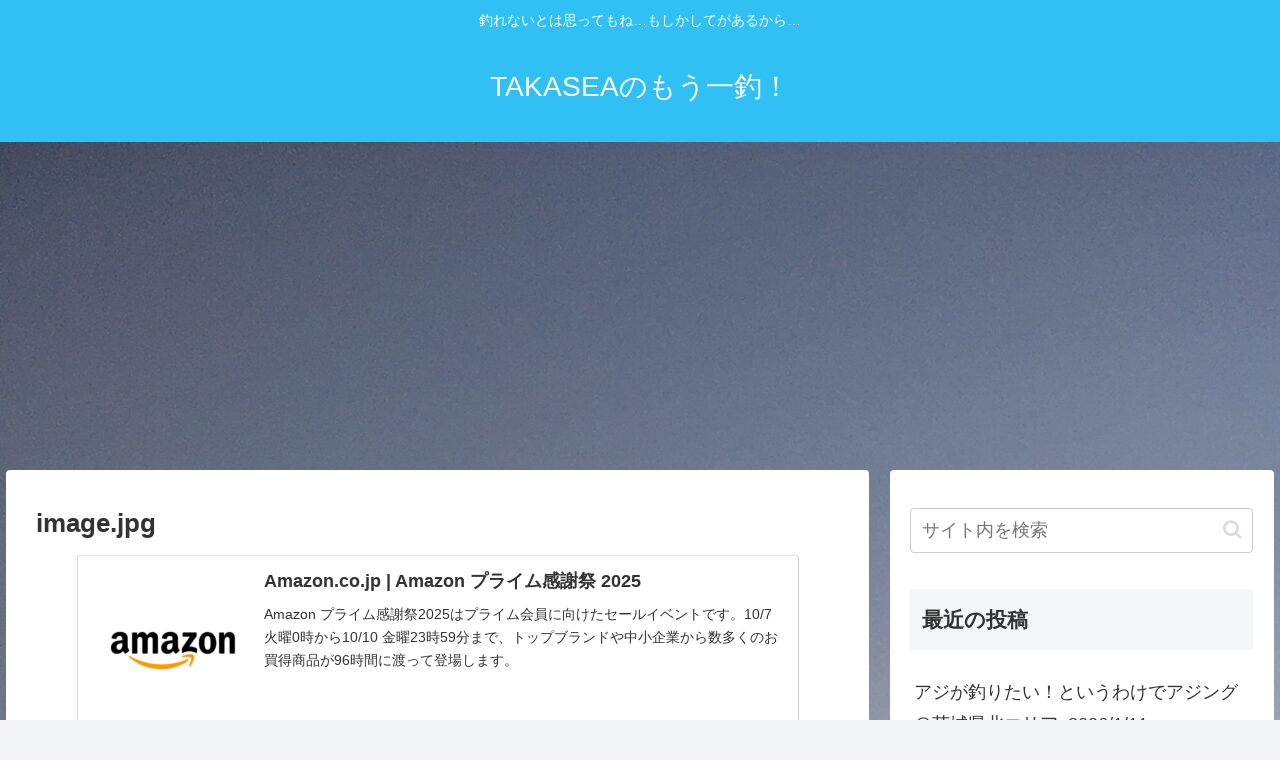

--- FILE ---
content_type: text/html; charset=utf-8
request_url: https://www.google.com/recaptcha/api2/anchor?ar=1&k=6Lc7HSEaAAAAAF-Sxs7Od2sJUsKArkHIem_YUyR_&co=aHR0cHM6Ly90c3VyaXp1a2ktdGFrYXNlYS5jb206NDQz&hl=en&v=PoyoqOPhxBO7pBk68S4YbpHZ&size=invisible&badge=bottomright&anchor-ms=20000&execute-ms=30000&cb=5b916znl5r2z
body_size: 48577
content:
<!DOCTYPE HTML><html dir="ltr" lang="en"><head><meta http-equiv="Content-Type" content="text/html; charset=UTF-8">
<meta http-equiv="X-UA-Compatible" content="IE=edge">
<title>reCAPTCHA</title>
<style type="text/css">
/* cyrillic-ext */
@font-face {
  font-family: 'Roboto';
  font-style: normal;
  font-weight: 400;
  font-stretch: 100%;
  src: url(//fonts.gstatic.com/s/roboto/v48/KFO7CnqEu92Fr1ME7kSn66aGLdTylUAMa3GUBHMdazTgWw.woff2) format('woff2');
  unicode-range: U+0460-052F, U+1C80-1C8A, U+20B4, U+2DE0-2DFF, U+A640-A69F, U+FE2E-FE2F;
}
/* cyrillic */
@font-face {
  font-family: 'Roboto';
  font-style: normal;
  font-weight: 400;
  font-stretch: 100%;
  src: url(//fonts.gstatic.com/s/roboto/v48/KFO7CnqEu92Fr1ME7kSn66aGLdTylUAMa3iUBHMdazTgWw.woff2) format('woff2');
  unicode-range: U+0301, U+0400-045F, U+0490-0491, U+04B0-04B1, U+2116;
}
/* greek-ext */
@font-face {
  font-family: 'Roboto';
  font-style: normal;
  font-weight: 400;
  font-stretch: 100%;
  src: url(//fonts.gstatic.com/s/roboto/v48/KFO7CnqEu92Fr1ME7kSn66aGLdTylUAMa3CUBHMdazTgWw.woff2) format('woff2');
  unicode-range: U+1F00-1FFF;
}
/* greek */
@font-face {
  font-family: 'Roboto';
  font-style: normal;
  font-weight: 400;
  font-stretch: 100%;
  src: url(//fonts.gstatic.com/s/roboto/v48/KFO7CnqEu92Fr1ME7kSn66aGLdTylUAMa3-UBHMdazTgWw.woff2) format('woff2');
  unicode-range: U+0370-0377, U+037A-037F, U+0384-038A, U+038C, U+038E-03A1, U+03A3-03FF;
}
/* math */
@font-face {
  font-family: 'Roboto';
  font-style: normal;
  font-weight: 400;
  font-stretch: 100%;
  src: url(//fonts.gstatic.com/s/roboto/v48/KFO7CnqEu92Fr1ME7kSn66aGLdTylUAMawCUBHMdazTgWw.woff2) format('woff2');
  unicode-range: U+0302-0303, U+0305, U+0307-0308, U+0310, U+0312, U+0315, U+031A, U+0326-0327, U+032C, U+032F-0330, U+0332-0333, U+0338, U+033A, U+0346, U+034D, U+0391-03A1, U+03A3-03A9, U+03B1-03C9, U+03D1, U+03D5-03D6, U+03F0-03F1, U+03F4-03F5, U+2016-2017, U+2034-2038, U+203C, U+2040, U+2043, U+2047, U+2050, U+2057, U+205F, U+2070-2071, U+2074-208E, U+2090-209C, U+20D0-20DC, U+20E1, U+20E5-20EF, U+2100-2112, U+2114-2115, U+2117-2121, U+2123-214F, U+2190, U+2192, U+2194-21AE, U+21B0-21E5, U+21F1-21F2, U+21F4-2211, U+2213-2214, U+2216-22FF, U+2308-230B, U+2310, U+2319, U+231C-2321, U+2336-237A, U+237C, U+2395, U+239B-23B7, U+23D0, U+23DC-23E1, U+2474-2475, U+25AF, U+25B3, U+25B7, U+25BD, U+25C1, U+25CA, U+25CC, U+25FB, U+266D-266F, U+27C0-27FF, U+2900-2AFF, U+2B0E-2B11, U+2B30-2B4C, U+2BFE, U+3030, U+FF5B, U+FF5D, U+1D400-1D7FF, U+1EE00-1EEFF;
}
/* symbols */
@font-face {
  font-family: 'Roboto';
  font-style: normal;
  font-weight: 400;
  font-stretch: 100%;
  src: url(//fonts.gstatic.com/s/roboto/v48/KFO7CnqEu92Fr1ME7kSn66aGLdTylUAMaxKUBHMdazTgWw.woff2) format('woff2');
  unicode-range: U+0001-000C, U+000E-001F, U+007F-009F, U+20DD-20E0, U+20E2-20E4, U+2150-218F, U+2190, U+2192, U+2194-2199, U+21AF, U+21E6-21F0, U+21F3, U+2218-2219, U+2299, U+22C4-22C6, U+2300-243F, U+2440-244A, U+2460-24FF, U+25A0-27BF, U+2800-28FF, U+2921-2922, U+2981, U+29BF, U+29EB, U+2B00-2BFF, U+4DC0-4DFF, U+FFF9-FFFB, U+10140-1018E, U+10190-1019C, U+101A0, U+101D0-101FD, U+102E0-102FB, U+10E60-10E7E, U+1D2C0-1D2D3, U+1D2E0-1D37F, U+1F000-1F0FF, U+1F100-1F1AD, U+1F1E6-1F1FF, U+1F30D-1F30F, U+1F315, U+1F31C, U+1F31E, U+1F320-1F32C, U+1F336, U+1F378, U+1F37D, U+1F382, U+1F393-1F39F, U+1F3A7-1F3A8, U+1F3AC-1F3AF, U+1F3C2, U+1F3C4-1F3C6, U+1F3CA-1F3CE, U+1F3D4-1F3E0, U+1F3ED, U+1F3F1-1F3F3, U+1F3F5-1F3F7, U+1F408, U+1F415, U+1F41F, U+1F426, U+1F43F, U+1F441-1F442, U+1F444, U+1F446-1F449, U+1F44C-1F44E, U+1F453, U+1F46A, U+1F47D, U+1F4A3, U+1F4B0, U+1F4B3, U+1F4B9, U+1F4BB, U+1F4BF, U+1F4C8-1F4CB, U+1F4D6, U+1F4DA, U+1F4DF, U+1F4E3-1F4E6, U+1F4EA-1F4ED, U+1F4F7, U+1F4F9-1F4FB, U+1F4FD-1F4FE, U+1F503, U+1F507-1F50B, U+1F50D, U+1F512-1F513, U+1F53E-1F54A, U+1F54F-1F5FA, U+1F610, U+1F650-1F67F, U+1F687, U+1F68D, U+1F691, U+1F694, U+1F698, U+1F6AD, U+1F6B2, U+1F6B9-1F6BA, U+1F6BC, U+1F6C6-1F6CF, U+1F6D3-1F6D7, U+1F6E0-1F6EA, U+1F6F0-1F6F3, U+1F6F7-1F6FC, U+1F700-1F7FF, U+1F800-1F80B, U+1F810-1F847, U+1F850-1F859, U+1F860-1F887, U+1F890-1F8AD, U+1F8B0-1F8BB, U+1F8C0-1F8C1, U+1F900-1F90B, U+1F93B, U+1F946, U+1F984, U+1F996, U+1F9E9, U+1FA00-1FA6F, U+1FA70-1FA7C, U+1FA80-1FA89, U+1FA8F-1FAC6, U+1FACE-1FADC, U+1FADF-1FAE9, U+1FAF0-1FAF8, U+1FB00-1FBFF;
}
/* vietnamese */
@font-face {
  font-family: 'Roboto';
  font-style: normal;
  font-weight: 400;
  font-stretch: 100%;
  src: url(//fonts.gstatic.com/s/roboto/v48/KFO7CnqEu92Fr1ME7kSn66aGLdTylUAMa3OUBHMdazTgWw.woff2) format('woff2');
  unicode-range: U+0102-0103, U+0110-0111, U+0128-0129, U+0168-0169, U+01A0-01A1, U+01AF-01B0, U+0300-0301, U+0303-0304, U+0308-0309, U+0323, U+0329, U+1EA0-1EF9, U+20AB;
}
/* latin-ext */
@font-face {
  font-family: 'Roboto';
  font-style: normal;
  font-weight: 400;
  font-stretch: 100%;
  src: url(//fonts.gstatic.com/s/roboto/v48/KFO7CnqEu92Fr1ME7kSn66aGLdTylUAMa3KUBHMdazTgWw.woff2) format('woff2');
  unicode-range: U+0100-02BA, U+02BD-02C5, U+02C7-02CC, U+02CE-02D7, U+02DD-02FF, U+0304, U+0308, U+0329, U+1D00-1DBF, U+1E00-1E9F, U+1EF2-1EFF, U+2020, U+20A0-20AB, U+20AD-20C0, U+2113, U+2C60-2C7F, U+A720-A7FF;
}
/* latin */
@font-face {
  font-family: 'Roboto';
  font-style: normal;
  font-weight: 400;
  font-stretch: 100%;
  src: url(//fonts.gstatic.com/s/roboto/v48/KFO7CnqEu92Fr1ME7kSn66aGLdTylUAMa3yUBHMdazQ.woff2) format('woff2');
  unicode-range: U+0000-00FF, U+0131, U+0152-0153, U+02BB-02BC, U+02C6, U+02DA, U+02DC, U+0304, U+0308, U+0329, U+2000-206F, U+20AC, U+2122, U+2191, U+2193, U+2212, U+2215, U+FEFF, U+FFFD;
}
/* cyrillic-ext */
@font-face {
  font-family: 'Roboto';
  font-style: normal;
  font-weight: 500;
  font-stretch: 100%;
  src: url(//fonts.gstatic.com/s/roboto/v48/KFO7CnqEu92Fr1ME7kSn66aGLdTylUAMa3GUBHMdazTgWw.woff2) format('woff2');
  unicode-range: U+0460-052F, U+1C80-1C8A, U+20B4, U+2DE0-2DFF, U+A640-A69F, U+FE2E-FE2F;
}
/* cyrillic */
@font-face {
  font-family: 'Roboto';
  font-style: normal;
  font-weight: 500;
  font-stretch: 100%;
  src: url(//fonts.gstatic.com/s/roboto/v48/KFO7CnqEu92Fr1ME7kSn66aGLdTylUAMa3iUBHMdazTgWw.woff2) format('woff2');
  unicode-range: U+0301, U+0400-045F, U+0490-0491, U+04B0-04B1, U+2116;
}
/* greek-ext */
@font-face {
  font-family: 'Roboto';
  font-style: normal;
  font-weight: 500;
  font-stretch: 100%;
  src: url(//fonts.gstatic.com/s/roboto/v48/KFO7CnqEu92Fr1ME7kSn66aGLdTylUAMa3CUBHMdazTgWw.woff2) format('woff2');
  unicode-range: U+1F00-1FFF;
}
/* greek */
@font-face {
  font-family: 'Roboto';
  font-style: normal;
  font-weight: 500;
  font-stretch: 100%;
  src: url(//fonts.gstatic.com/s/roboto/v48/KFO7CnqEu92Fr1ME7kSn66aGLdTylUAMa3-UBHMdazTgWw.woff2) format('woff2');
  unicode-range: U+0370-0377, U+037A-037F, U+0384-038A, U+038C, U+038E-03A1, U+03A3-03FF;
}
/* math */
@font-face {
  font-family: 'Roboto';
  font-style: normal;
  font-weight: 500;
  font-stretch: 100%;
  src: url(//fonts.gstatic.com/s/roboto/v48/KFO7CnqEu92Fr1ME7kSn66aGLdTylUAMawCUBHMdazTgWw.woff2) format('woff2');
  unicode-range: U+0302-0303, U+0305, U+0307-0308, U+0310, U+0312, U+0315, U+031A, U+0326-0327, U+032C, U+032F-0330, U+0332-0333, U+0338, U+033A, U+0346, U+034D, U+0391-03A1, U+03A3-03A9, U+03B1-03C9, U+03D1, U+03D5-03D6, U+03F0-03F1, U+03F4-03F5, U+2016-2017, U+2034-2038, U+203C, U+2040, U+2043, U+2047, U+2050, U+2057, U+205F, U+2070-2071, U+2074-208E, U+2090-209C, U+20D0-20DC, U+20E1, U+20E5-20EF, U+2100-2112, U+2114-2115, U+2117-2121, U+2123-214F, U+2190, U+2192, U+2194-21AE, U+21B0-21E5, U+21F1-21F2, U+21F4-2211, U+2213-2214, U+2216-22FF, U+2308-230B, U+2310, U+2319, U+231C-2321, U+2336-237A, U+237C, U+2395, U+239B-23B7, U+23D0, U+23DC-23E1, U+2474-2475, U+25AF, U+25B3, U+25B7, U+25BD, U+25C1, U+25CA, U+25CC, U+25FB, U+266D-266F, U+27C0-27FF, U+2900-2AFF, U+2B0E-2B11, U+2B30-2B4C, U+2BFE, U+3030, U+FF5B, U+FF5D, U+1D400-1D7FF, U+1EE00-1EEFF;
}
/* symbols */
@font-face {
  font-family: 'Roboto';
  font-style: normal;
  font-weight: 500;
  font-stretch: 100%;
  src: url(//fonts.gstatic.com/s/roboto/v48/KFO7CnqEu92Fr1ME7kSn66aGLdTylUAMaxKUBHMdazTgWw.woff2) format('woff2');
  unicode-range: U+0001-000C, U+000E-001F, U+007F-009F, U+20DD-20E0, U+20E2-20E4, U+2150-218F, U+2190, U+2192, U+2194-2199, U+21AF, U+21E6-21F0, U+21F3, U+2218-2219, U+2299, U+22C4-22C6, U+2300-243F, U+2440-244A, U+2460-24FF, U+25A0-27BF, U+2800-28FF, U+2921-2922, U+2981, U+29BF, U+29EB, U+2B00-2BFF, U+4DC0-4DFF, U+FFF9-FFFB, U+10140-1018E, U+10190-1019C, U+101A0, U+101D0-101FD, U+102E0-102FB, U+10E60-10E7E, U+1D2C0-1D2D3, U+1D2E0-1D37F, U+1F000-1F0FF, U+1F100-1F1AD, U+1F1E6-1F1FF, U+1F30D-1F30F, U+1F315, U+1F31C, U+1F31E, U+1F320-1F32C, U+1F336, U+1F378, U+1F37D, U+1F382, U+1F393-1F39F, U+1F3A7-1F3A8, U+1F3AC-1F3AF, U+1F3C2, U+1F3C4-1F3C6, U+1F3CA-1F3CE, U+1F3D4-1F3E0, U+1F3ED, U+1F3F1-1F3F3, U+1F3F5-1F3F7, U+1F408, U+1F415, U+1F41F, U+1F426, U+1F43F, U+1F441-1F442, U+1F444, U+1F446-1F449, U+1F44C-1F44E, U+1F453, U+1F46A, U+1F47D, U+1F4A3, U+1F4B0, U+1F4B3, U+1F4B9, U+1F4BB, U+1F4BF, U+1F4C8-1F4CB, U+1F4D6, U+1F4DA, U+1F4DF, U+1F4E3-1F4E6, U+1F4EA-1F4ED, U+1F4F7, U+1F4F9-1F4FB, U+1F4FD-1F4FE, U+1F503, U+1F507-1F50B, U+1F50D, U+1F512-1F513, U+1F53E-1F54A, U+1F54F-1F5FA, U+1F610, U+1F650-1F67F, U+1F687, U+1F68D, U+1F691, U+1F694, U+1F698, U+1F6AD, U+1F6B2, U+1F6B9-1F6BA, U+1F6BC, U+1F6C6-1F6CF, U+1F6D3-1F6D7, U+1F6E0-1F6EA, U+1F6F0-1F6F3, U+1F6F7-1F6FC, U+1F700-1F7FF, U+1F800-1F80B, U+1F810-1F847, U+1F850-1F859, U+1F860-1F887, U+1F890-1F8AD, U+1F8B0-1F8BB, U+1F8C0-1F8C1, U+1F900-1F90B, U+1F93B, U+1F946, U+1F984, U+1F996, U+1F9E9, U+1FA00-1FA6F, U+1FA70-1FA7C, U+1FA80-1FA89, U+1FA8F-1FAC6, U+1FACE-1FADC, U+1FADF-1FAE9, U+1FAF0-1FAF8, U+1FB00-1FBFF;
}
/* vietnamese */
@font-face {
  font-family: 'Roboto';
  font-style: normal;
  font-weight: 500;
  font-stretch: 100%;
  src: url(//fonts.gstatic.com/s/roboto/v48/KFO7CnqEu92Fr1ME7kSn66aGLdTylUAMa3OUBHMdazTgWw.woff2) format('woff2');
  unicode-range: U+0102-0103, U+0110-0111, U+0128-0129, U+0168-0169, U+01A0-01A1, U+01AF-01B0, U+0300-0301, U+0303-0304, U+0308-0309, U+0323, U+0329, U+1EA0-1EF9, U+20AB;
}
/* latin-ext */
@font-face {
  font-family: 'Roboto';
  font-style: normal;
  font-weight: 500;
  font-stretch: 100%;
  src: url(//fonts.gstatic.com/s/roboto/v48/KFO7CnqEu92Fr1ME7kSn66aGLdTylUAMa3KUBHMdazTgWw.woff2) format('woff2');
  unicode-range: U+0100-02BA, U+02BD-02C5, U+02C7-02CC, U+02CE-02D7, U+02DD-02FF, U+0304, U+0308, U+0329, U+1D00-1DBF, U+1E00-1E9F, U+1EF2-1EFF, U+2020, U+20A0-20AB, U+20AD-20C0, U+2113, U+2C60-2C7F, U+A720-A7FF;
}
/* latin */
@font-face {
  font-family: 'Roboto';
  font-style: normal;
  font-weight: 500;
  font-stretch: 100%;
  src: url(//fonts.gstatic.com/s/roboto/v48/KFO7CnqEu92Fr1ME7kSn66aGLdTylUAMa3yUBHMdazQ.woff2) format('woff2');
  unicode-range: U+0000-00FF, U+0131, U+0152-0153, U+02BB-02BC, U+02C6, U+02DA, U+02DC, U+0304, U+0308, U+0329, U+2000-206F, U+20AC, U+2122, U+2191, U+2193, U+2212, U+2215, U+FEFF, U+FFFD;
}
/* cyrillic-ext */
@font-face {
  font-family: 'Roboto';
  font-style: normal;
  font-weight: 900;
  font-stretch: 100%;
  src: url(//fonts.gstatic.com/s/roboto/v48/KFO7CnqEu92Fr1ME7kSn66aGLdTylUAMa3GUBHMdazTgWw.woff2) format('woff2');
  unicode-range: U+0460-052F, U+1C80-1C8A, U+20B4, U+2DE0-2DFF, U+A640-A69F, U+FE2E-FE2F;
}
/* cyrillic */
@font-face {
  font-family: 'Roboto';
  font-style: normal;
  font-weight: 900;
  font-stretch: 100%;
  src: url(//fonts.gstatic.com/s/roboto/v48/KFO7CnqEu92Fr1ME7kSn66aGLdTylUAMa3iUBHMdazTgWw.woff2) format('woff2');
  unicode-range: U+0301, U+0400-045F, U+0490-0491, U+04B0-04B1, U+2116;
}
/* greek-ext */
@font-face {
  font-family: 'Roboto';
  font-style: normal;
  font-weight: 900;
  font-stretch: 100%;
  src: url(//fonts.gstatic.com/s/roboto/v48/KFO7CnqEu92Fr1ME7kSn66aGLdTylUAMa3CUBHMdazTgWw.woff2) format('woff2');
  unicode-range: U+1F00-1FFF;
}
/* greek */
@font-face {
  font-family: 'Roboto';
  font-style: normal;
  font-weight: 900;
  font-stretch: 100%;
  src: url(//fonts.gstatic.com/s/roboto/v48/KFO7CnqEu92Fr1ME7kSn66aGLdTylUAMa3-UBHMdazTgWw.woff2) format('woff2');
  unicode-range: U+0370-0377, U+037A-037F, U+0384-038A, U+038C, U+038E-03A1, U+03A3-03FF;
}
/* math */
@font-face {
  font-family: 'Roboto';
  font-style: normal;
  font-weight: 900;
  font-stretch: 100%;
  src: url(//fonts.gstatic.com/s/roboto/v48/KFO7CnqEu92Fr1ME7kSn66aGLdTylUAMawCUBHMdazTgWw.woff2) format('woff2');
  unicode-range: U+0302-0303, U+0305, U+0307-0308, U+0310, U+0312, U+0315, U+031A, U+0326-0327, U+032C, U+032F-0330, U+0332-0333, U+0338, U+033A, U+0346, U+034D, U+0391-03A1, U+03A3-03A9, U+03B1-03C9, U+03D1, U+03D5-03D6, U+03F0-03F1, U+03F4-03F5, U+2016-2017, U+2034-2038, U+203C, U+2040, U+2043, U+2047, U+2050, U+2057, U+205F, U+2070-2071, U+2074-208E, U+2090-209C, U+20D0-20DC, U+20E1, U+20E5-20EF, U+2100-2112, U+2114-2115, U+2117-2121, U+2123-214F, U+2190, U+2192, U+2194-21AE, U+21B0-21E5, U+21F1-21F2, U+21F4-2211, U+2213-2214, U+2216-22FF, U+2308-230B, U+2310, U+2319, U+231C-2321, U+2336-237A, U+237C, U+2395, U+239B-23B7, U+23D0, U+23DC-23E1, U+2474-2475, U+25AF, U+25B3, U+25B7, U+25BD, U+25C1, U+25CA, U+25CC, U+25FB, U+266D-266F, U+27C0-27FF, U+2900-2AFF, U+2B0E-2B11, U+2B30-2B4C, U+2BFE, U+3030, U+FF5B, U+FF5D, U+1D400-1D7FF, U+1EE00-1EEFF;
}
/* symbols */
@font-face {
  font-family: 'Roboto';
  font-style: normal;
  font-weight: 900;
  font-stretch: 100%;
  src: url(//fonts.gstatic.com/s/roboto/v48/KFO7CnqEu92Fr1ME7kSn66aGLdTylUAMaxKUBHMdazTgWw.woff2) format('woff2');
  unicode-range: U+0001-000C, U+000E-001F, U+007F-009F, U+20DD-20E0, U+20E2-20E4, U+2150-218F, U+2190, U+2192, U+2194-2199, U+21AF, U+21E6-21F0, U+21F3, U+2218-2219, U+2299, U+22C4-22C6, U+2300-243F, U+2440-244A, U+2460-24FF, U+25A0-27BF, U+2800-28FF, U+2921-2922, U+2981, U+29BF, U+29EB, U+2B00-2BFF, U+4DC0-4DFF, U+FFF9-FFFB, U+10140-1018E, U+10190-1019C, U+101A0, U+101D0-101FD, U+102E0-102FB, U+10E60-10E7E, U+1D2C0-1D2D3, U+1D2E0-1D37F, U+1F000-1F0FF, U+1F100-1F1AD, U+1F1E6-1F1FF, U+1F30D-1F30F, U+1F315, U+1F31C, U+1F31E, U+1F320-1F32C, U+1F336, U+1F378, U+1F37D, U+1F382, U+1F393-1F39F, U+1F3A7-1F3A8, U+1F3AC-1F3AF, U+1F3C2, U+1F3C4-1F3C6, U+1F3CA-1F3CE, U+1F3D4-1F3E0, U+1F3ED, U+1F3F1-1F3F3, U+1F3F5-1F3F7, U+1F408, U+1F415, U+1F41F, U+1F426, U+1F43F, U+1F441-1F442, U+1F444, U+1F446-1F449, U+1F44C-1F44E, U+1F453, U+1F46A, U+1F47D, U+1F4A3, U+1F4B0, U+1F4B3, U+1F4B9, U+1F4BB, U+1F4BF, U+1F4C8-1F4CB, U+1F4D6, U+1F4DA, U+1F4DF, U+1F4E3-1F4E6, U+1F4EA-1F4ED, U+1F4F7, U+1F4F9-1F4FB, U+1F4FD-1F4FE, U+1F503, U+1F507-1F50B, U+1F50D, U+1F512-1F513, U+1F53E-1F54A, U+1F54F-1F5FA, U+1F610, U+1F650-1F67F, U+1F687, U+1F68D, U+1F691, U+1F694, U+1F698, U+1F6AD, U+1F6B2, U+1F6B9-1F6BA, U+1F6BC, U+1F6C6-1F6CF, U+1F6D3-1F6D7, U+1F6E0-1F6EA, U+1F6F0-1F6F3, U+1F6F7-1F6FC, U+1F700-1F7FF, U+1F800-1F80B, U+1F810-1F847, U+1F850-1F859, U+1F860-1F887, U+1F890-1F8AD, U+1F8B0-1F8BB, U+1F8C0-1F8C1, U+1F900-1F90B, U+1F93B, U+1F946, U+1F984, U+1F996, U+1F9E9, U+1FA00-1FA6F, U+1FA70-1FA7C, U+1FA80-1FA89, U+1FA8F-1FAC6, U+1FACE-1FADC, U+1FADF-1FAE9, U+1FAF0-1FAF8, U+1FB00-1FBFF;
}
/* vietnamese */
@font-face {
  font-family: 'Roboto';
  font-style: normal;
  font-weight: 900;
  font-stretch: 100%;
  src: url(//fonts.gstatic.com/s/roboto/v48/KFO7CnqEu92Fr1ME7kSn66aGLdTylUAMa3OUBHMdazTgWw.woff2) format('woff2');
  unicode-range: U+0102-0103, U+0110-0111, U+0128-0129, U+0168-0169, U+01A0-01A1, U+01AF-01B0, U+0300-0301, U+0303-0304, U+0308-0309, U+0323, U+0329, U+1EA0-1EF9, U+20AB;
}
/* latin-ext */
@font-face {
  font-family: 'Roboto';
  font-style: normal;
  font-weight: 900;
  font-stretch: 100%;
  src: url(//fonts.gstatic.com/s/roboto/v48/KFO7CnqEu92Fr1ME7kSn66aGLdTylUAMa3KUBHMdazTgWw.woff2) format('woff2');
  unicode-range: U+0100-02BA, U+02BD-02C5, U+02C7-02CC, U+02CE-02D7, U+02DD-02FF, U+0304, U+0308, U+0329, U+1D00-1DBF, U+1E00-1E9F, U+1EF2-1EFF, U+2020, U+20A0-20AB, U+20AD-20C0, U+2113, U+2C60-2C7F, U+A720-A7FF;
}
/* latin */
@font-face {
  font-family: 'Roboto';
  font-style: normal;
  font-weight: 900;
  font-stretch: 100%;
  src: url(//fonts.gstatic.com/s/roboto/v48/KFO7CnqEu92Fr1ME7kSn66aGLdTylUAMa3yUBHMdazQ.woff2) format('woff2');
  unicode-range: U+0000-00FF, U+0131, U+0152-0153, U+02BB-02BC, U+02C6, U+02DA, U+02DC, U+0304, U+0308, U+0329, U+2000-206F, U+20AC, U+2122, U+2191, U+2193, U+2212, U+2215, U+FEFF, U+FFFD;
}

</style>
<link rel="stylesheet" type="text/css" href="https://www.gstatic.com/recaptcha/releases/PoyoqOPhxBO7pBk68S4YbpHZ/styles__ltr.css">
<script nonce="oRCdQO8ChFUBqnC5QCaeiw" type="text/javascript">window['__recaptcha_api'] = 'https://www.google.com/recaptcha/api2/';</script>
<script type="text/javascript" src="https://www.gstatic.com/recaptcha/releases/PoyoqOPhxBO7pBk68S4YbpHZ/recaptcha__en.js" nonce="oRCdQO8ChFUBqnC5QCaeiw">
      
    </script></head>
<body><div id="rc-anchor-alert" class="rc-anchor-alert"></div>
<input type="hidden" id="recaptcha-token" value="[base64]">
<script type="text/javascript" nonce="oRCdQO8ChFUBqnC5QCaeiw">
      recaptcha.anchor.Main.init("[\x22ainput\x22,[\x22bgdata\x22,\x22\x22,\[base64]/[base64]/[base64]/[base64]/cjw8ejpyPj4+eil9Y2F0Y2gobCl7dGhyb3cgbDt9fSxIPWZ1bmN0aW9uKHcsdCx6KXtpZih3PT0xOTR8fHc9PTIwOCl0LnZbd10/dC52W3ddLmNvbmNhdCh6KTp0LnZbd109b2Yoeix0KTtlbHNle2lmKHQuYkImJnchPTMxNylyZXR1cm47dz09NjZ8fHc9PTEyMnx8dz09NDcwfHx3PT00NHx8dz09NDE2fHx3PT0zOTd8fHc9PTQyMXx8dz09Njh8fHc9PTcwfHx3PT0xODQ/[base64]/[base64]/[base64]/bmV3IGRbVl0oSlswXSk6cD09Mj9uZXcgZFtWXShKWzBdLEpbMV0pOnA9PTM/bmV3IGRbVl0oSlswXSxKWzFdLEpbMl0pOnA9PTQ/[base64]/[base64]/[base64]/[base64]\x22,\[base64]\\u003d\x22,\x22YcK5wow7S8Kpw5ArwqbCsR0VwpZmw4nDgBHDrDshOcOgFMOEbh1zwoMPdsKYHMOXZxp7NXDDvQ3DtlrCgx/DjsOIdcOYwrXDjhNywrQjXMKGPwnCv8OAw71ke1tlw6wHw4hJbsOqwoUtBnHDmRgCwpxhwpkASm8Pw53DlcOCemHCqynCh8KcZ8KxLsKbIAZZcMK7w4LCgsK5wotmSMKkw6lBLx0Dci/DlcKVwqZowpUrPMKLw4AFB35KOgnDnRdvwoDCrcKfw4PCi2h1w6AwZSzCicKPAnNqwrvCp8KqSShxCnzDu8ONw442w6XDhcKTFHU5wphaXMOdVsKkTj/[base64]/CjsKELMKgAcOaLwZGwpFwW8OrOm8XwoHDtwLDulRdwqpuAQTDisKXG1F/DBHDp8OWwpcvC8KWw5/CjsOFw5zDgxYFRm3Cr8KIwqLDkWQhwpPDrsOPwqA3wqvDjMK/wqbCo8KOWy4+wpzCokHDtlwGwrvCicKmwpgvIsKmw4lMLcK/[base64]/fWwewrDDh3QBFjrCjcKbH8K1K1HDssOkY8OtXMKeXUXDsjDCmMOjaWgofsOeS8K1wqnDv23DrXUTwr7DoMOHc8O3w4PCn1fDm8ONw7vDoMKTGsOuwqXDgQpVw6RhLcKzw4fDjXlybVbDhhtDw43CqsK4csOaw4LDg8KeMcKqw6R/ccOVcMK0G8KfCmIbwod5wr9fwppMwpfDulBSwrhrZX7CinAtwp7DlMO7LRwRbFVpVx/[base64]/wrxpWsK8w6BbKBDDnkrDjXLDh0RHwr1zw6k7UcKiw7cPwp5VdEJzw4PCkxrDvXMww6RNVB3ChcK6RBctw6gERMOSYcOOwqbDscK/UXlswqMPwq0eAcOsw40zesKJw54OXMKnwqtrTMOkwqB4IMKCB8OlNMKRD8KMecOJBwPCkcKew4R7wpnDlDPCtlPCmsOzwq1JUFkDBnXCuMKTwqPDuAzCrMKJPMKgIwAqf8KuwqFzJcO/wrwoe8O6wr8db8OvH8Ocw7MhPcK8FsOswpjCqVR+w68FTErCpnvCo8K1wofDunYpKR7DhMONwoMOw6DCksOyw5jDgD3Cnkw+HXEUN8O2wpJDeMOtw7bCoMK9ScKyOMK3wqoNwq/Dq1zCoMK0aUUTLjDDnsKVFcOIw7fDtcKmewzCnwfDtRpjw5rCvsOEw6o/wovDglXDnUTDsjdMcnwyI8KyfcO5S8O0wqoywoc/BDLDrHc0w6VbGFvDs8K5w4t8YMKfwpYvVXN+w41+w7AMY8OUexjDqmcYY8OJGxAkTMO7woAkw63DtMOqY3/DsCrDpz7Ch8K8BQvCjMOaw7TDvlzCmsOywpbDuSNgw7TCsMOOCUhJwpQKw4k5UjnDjFRIMcO3wrh4wo/DnBZuw5NYeMOIVsKSwrnCjsOCwofCuG19wqtRwr/[base64]/[base64]/Drg7Dj8OIw7/DhMOJcMOMwprCisK1wqnCgyBPwqcRXcO6woVawoBhw7bDvMObFGPCsnjCtgJtwrAKOcOOwpPDj8Kec8OJw4LCuMKmw5x3AQPDgMK0wr3CpsOzSn/DnnFYwqTDghEOw7vChlXCuHFkUnFVZcO9OnJPXGHDg27CncOpwobCs8O0M23CrknCkzMyfTvCpMOqw5tjw4FRw6F/woZkTjPCrkDDvMO1dcOzPcKdRTADwpnCiEolw6jCgk/[base64]/wqBkw6ZhwofCocO3wqh1Vg7CgMKdDF8qw5TCuCtoYMKTFi7DqXQXRWfDkcKFRHrCp8O4w4FTw7LCvsKpAsOYUgXDs8OlJHNTOWsRR8OqP3wJw4lhJcOVwrrCp1NsCU7CiwfCqhQUCMKhw7xuJlETQkLCksKdw7NND8KCXMKnRxZ0w6Buwp/CoRzCscKcw5HDucKYw4jDhTQswoXCuVYRwoDDr8K2H8KRw5HCocK+JE/[base64]/Cq8Oxwq8MIcOUOMOydjTDmMKjwonCgMK/wrzCpnlBLcKVwofCnk0Zw43CvMOPLMOGw4zCgcOIDFZ6w5DDixMWwr/CksKSZnAcScOYFRvDvcOaw4rDiTtbaMKMLnjDv8K7TgYoWcO2TEF2w4TCrUsOw7RtBzfDs8KLwrLCucOpw7fDvcO/XMOEw5LDssK8U8OLw5nDi8K8wr7Dh3Q9FcOlw5fDk8Olw4QsER0bQMKIw4HDiR55wrdPw77DuxZxw7jDoD/DhcK1w5jCjMOYwrLCqsOeTsKWPcK6AMOvw7lXwrVDw4Brw6/CvcOBw4lqVcOyQC3CkynCjV/DlsK7wp/Do1nClMKrUxdxYivCkxPDjsOuJ8OgQTnCmcKlA0oHd8O8XgHCosKXMMO7w6UcemYywqbDp8Kjw6fCoQMSwpvCsMKOEMK+OMO9ZzjDok1qUj3DpVrCrwHDnCoUwrc1EsOOw5xRKsONaMKUWcOVwpJxDD/Dk8Kxw5d3GsOdwrNDwozCtEhww5jDkwZFf018DxnClsOjw6p5wr7CssOSw6Eiw5TDr041w7wNSMKrWMOwc8KxwovCksKBDAHCi0NIwpM/wrlJwqkQw4EDPsOPw5HCkz0UEsOLIUjDssKCAGPDslhIVhPDgCXCghvDq8OBwog/wrJ0aFTDhCc6wrXCpcOGw6FvVsKMSDjDgxfDjsOUw6oYLMOvw6F3VsO2w7TCisKtw6fDtsKKwoJLw6geWcOTw40+wrzCgBpwHMOUw53CuCB8w6jCusOoBU1qw6F6w7rCncKPwok3B8KgwrFNw7vDvsKNOsK4N8Kqw4sMAx/ClsKow5BkfyjDgWXDsxoRw4DCtEY/[base64]/DlcKQw4ZXWAcLw4c0w6bCmMKvU8KowpLDosK7w7Enw6jCgcOawrA0FMKgwr4Dw6nCoisyOwE2w5DDungKw6zCo8K1M8OvwrocDMOOasOqw488wqzDgcK/wqrDhx/Doz3DgRLDhAHChcONe3LDkcO9woYySwjCmyrCvUPCkD/Ds1hYwqzCpMKFeXs2wp8Iw63Do8O1wo0nNcKrWcK9w6cfw5xwYsKlwrzCiMOaw7oeXcOxUk7DpyLDjMKHfnfCkypdMMOUwpkEw5/ChMKLPBTCqDp5McK1N8KnUj5hw5tyJMKPP8OSTcKKwoM3woksTcO5w5taeRBTw5RGSsKZw5tRw7hXwr3CsB1zXsOTwoM8wpE0wrrCl8KqwpXCusO0MMKCciBhw7Z7U8KlwqnChwTDl8Kkwr/Cp8K/[base64]/[base64]/[base64]/[base64]/w43CjAVfw4kANsKRaThybcK8w40gwrfDl0RcbMKNHx9Vw5nDksKCwoTDk8KEwofCpMKIw5EuDcOtwolNw6HDtcKNLhwXw5bClcOAwq7Cn8KeGMK5w7cjdUhIw4RIwoFYPjFmw4QDXMKWwrkEV0HDqQ4hUGTCicOaw5DDnMOAwp8cC2TCrSvCqTzDmMObdS/CnAbDo8Knw5tdwq7DksKVBcKowqogLi16wpDDscKsZUVhG8O3IsOAfm3DisOCwr1lT8O0BAxRw6/CgsOKEsO/w5zCpB7DvEV1VQwuflTDtsKGwonCtWNEbMO4L8Obw5LDtsONB8Omw7UFCsOXwqh/wq1zwrXCvsKNCcK+wprDmcKuW8O2worDrcKrwoTCr2PCqDIgw4IXGMOawoXDg8KqZsK/w6/DncOQHyAVw6fDq8OzCcKmXsKTw7YnGcO9BsK2w51CVcK2cCobwr7CqsOcThtxD8KxwqTCoAlceQnCgMKRN8OnXjUiWGrDhcKpL2cePkM/L8KiXl7DmcOCecK3CcOwwoDCrMOrcxnCjEBrw7LDisKgw6jCjMODXSrDtkXCjsO0wrc3VSjCu8Oaw5/ChcKmIsKNw6IaE2LCiyJUK1HDlMKfCjrDkwXDixRww6ZqfAnDq2QBw4DDnDEAwpLCoMO6w4HCljzDpMKqw5JswpDDqsOUwpEmw5Rmw43DqTTCnMKaHRAjCcKBOCNGOMKQwrDDj8KHw4PCp8ODw4vDm8O/C0XDnMOEwofDmcOdMVQlw4N4OBNaOsOPEMOtRMKtwpZRw7hgPjEPw4bDjGdXwpNww7jCsxMdwo7Cn8OowofDuC5aaSl/dRPCsMOMFjcewod6S8OGw4ZHdsOoL8KDw7bDqS/DpsOJw7bCqx5XwofDpgPCi8KKZcK1w6jDkBZmw7VOEsOAwpVJA1PCoWZHa8OQwpbDt8OWw7HCuwNuw7tnJTfDoQDCtWvDuMO1YQYDw6HDk8O6w6nDtcKVwozChMOOAQrCpMKgw57DricQwrrCj0/Dp8OiYcK7wrfCtcK2ZRvDq1/CgMKeEMKowrrCoWxkwrjCn8Ocw6RpI8KTGAXCnsK/cntbw5jClD5kRsONwoVYYMOpw6NKwrBNw5MHwoM8UsKPw6DCgcOVwprDhMKjCW3DijvDiGnCvUgSw7HCm3Q9a8KSwoBXWsKnGRIeAjx/O8O8wo/DgsKjw7rCrsK3S8ObCT5lMcKeYFgTwozDs8Ozw73Ci8Kpw6I/wq1yd8O0woPDjCnCjH4Tw5l0wp4Swq7Ct1gYVUR2wqVUw6/Cq8K/[base64]/CvzYYVMO4JCUAM8OUw4ALwpRkwo3DlsOQNgBawpczdMOxwp1Fw5LCqGfCnHfCjngnw5vCnVtrw4t+JkvClXnDuMOgI8OnbDUHVcK6ScOXC2nDhhDCvcKJVhjDmcOzwr/CvwU4UMKkRcOuw6whW8OXw6zDulc+wp3Cq8OYYWDDqALClMKdw6jDlwDDkWskfMK8DQ3DiFXCn8OSw6AkbcKwbAcjWMKkw7DCgB3DusKfHsOdw6nDs8KKwoYmXWzCqGnDlxs0w6d1wr7DssKgw4vDv8Kew73Dvy5cacKYX0AOQEXDi3oLw5/DmVfCrQjCp8OWwrdww6krMsK+WMOqRsKuw5U7XjjDvMKBw6d7RMO2cw7ClMKVw7nDm8Kzck3CoyYPM8KWwrzCv3XCmV7CvGTClMK7PcOFw5VYPMKDKlEEIMKWw4jDtsKGwpNNVH/Ch8ORw7PCuGjCkR3Dj3kfHcO/bMOIwoHDpcOtwprDt3DDk8KjXMO5CBrDuMOHwpJ1ez/DuyTDiMKAaCZ3w5hLw7RUw4xGw5bCkMOcRcOEw7bDlsOYUzAXwq8nw5AHS8O+Gm4/wp9xwqDCk8OiVSp5B8OFwp3CucOnwp3DnQljPcKZLsKrb1wPSkPDn3U1w7LDrsO3woDCg8KZw6nDgMK3wroVwrHDrRocwo4oEAZlbMKNw6rDqirCvzzCj3E8wrLCiMO6Ul7DvyA4cxPDphLComw/w5p2w6rDpMOQw4vDqFPDncKLw4/CtcOtwodTNMO9I8O7ESJpbH0cTMKow4h/w4BzwoQKw4dvw6F+wq40w7PDisOaIC5Uwr1nYgXCpMKgF8KXw7zCh8K/O8O9SyfDg2LChsKRbz/[base64]/ChcO4XgXCsTbCok3Cs0U6w4PDnkZWay0LWsOtScOmwobDpcKIA8Kdw41DG8Kpw6LDjsKkwpTDr8Olwr/[base64]/ChlPCusOPZsKEw4rDp8OTwqc/UsKYwrnDpxXCrcKBwrzCtz17wo98w5rCi8KXw4vCvkjDvSQgwpHCg8KOw4cDwofCrDwvwqHDkVAfNsOlNsO6w6FWw5tQw57CvMO4FiRcw5JTwq7Cu2jDmwjDoFPDrT8ew6UkMcOAU0PCnxIMWCEMGMOOw4fCvSFrw4DCvMOmw5LDkWtCOl4yw4/DoEDDk3EmGBlnf8Kxwr42TMOrw6rDtg0pHMOuwr3DsMK5T8O6XsOqwqtma8KoLRwsRMOOw4HCicOPwoluw59ARVHDpgPDn8KswrXDtsOvfURzYU8pKGHDpGHCtzfDiypawoXCiHzDpXLCnsKZw5YhwpYbAURCJsOIw6DDiRZRwrDCoilGwq/CvFYfw5wIw4ZBw4oOwqPCr8OkLsO+wohZZmlqw6zDgX7CqcKMTmtJwpHCkTwCN8K9Dxw4IDRGHcOXwr/[base64]/Cu1zCtlUUC8O/Vi0mw7fClANXVMOOwrjCiGTDgiIcw7JRwoMmFW3CrEvDq2HDvBPDmXrDoiDCjMOewoQWw6Zyw7PCoEBGwoh3wrXCun/CjsKBw77CicOzbMOQwrN5BjNbwpjCssOew7AZw5LDq8KRPW7DhgLDtwzCqMKmcsOPw6Jxw7V8wpxJw41Bw6dKw7bDpcKCIsOmwp7DpMOgFMK/b8O/bMKTE8ODwpPCkFAtwr0owo04w5zDilzDnR7CvlXDhDTDkyLCgm4eUWknwqHCiRnDtsKWCRY8IBDDrsK9HyTDqiPChU7CusKUw5PDhcKQNTrDujoMwpYWw7NnwpdmwpJpQsK/ARpUEALDucK8w4shwoUcFcOaw7dPw7jDtSjCkcKDfcOcw7zCpcK1TsKvwrbCgsO6ZsO6UMKPw67DssOJwrcWw7k6w5jDo1Vqw4/DnxLCvsKHwoR6w7fCgMO0f3nCjMOFNzPCmmzDocKVSyXDkcKzwojDqWQqw61qw6BYMsKzBVRNPRo2w7c5wpPDuAQ/[base64]/bcOkw4fDv0HCkEUxJsKDw7lowq1kFBpkw7fDmsKfPMOWcMK2w58rw6zDuzzDl8KeA2vDvyzDu8Kjw4tNIGfDlWtyw7lSw5UeJ2fDv8Orw7x5AXfChcK6USjDhh8nwrDCnTTCjE/DoTAXwqHDozfDjzdhEkRXw5LCjgvDnMKKUStEa8OHJWfCvcKlw4HCtzXCj8KGR2ldw4pjwpkFaTTDuTfDtcOowrMjwrfCmkzDvF1Pw6fDuABAF1YhwocqwqfDj8Orw6sIw55kYMOeUlAZKRxyNVXCj8O3wqdMw4g3wqnDgcOlb8OYesKmAGTDuk7Dq8OhaTo/Dz1pw7pLE3/DlMKRf8Kywq7DpE/CjMKFwoLCksKGwpzDrjjCtsKSSE7DpcKswqLCqsKcwq7Du8OpEhnChmzDpMO5w4/[base64]/DsnXCtHk9woLCksOvw4zCk8Khw4B6GC5zQHjDsUtxUcOmRnDDocOAZzkmOMOdwqMFUhQiaMKvwp3DoTTCocOJdsOYaMKBBsK/w5hoQiYyXT81dRk0wozDhX4HHQtpw6RRw7Yaw7nDlTt4EDRTGVTCl8Kbwp1HUiBBbMOjwrDDhhLDiMO6EGzCtRVgPwFLwprCnAIWwqEZaxTCvsO9wofDsQnCgCXCkCctw4nChcK8w6Q/wq1XWUfDvsK+w7vCisKjTMOgJcKCwrBUw5U4Vh/[base64]/[base64]/XEDCl8OFRMOOw4B9KcKuwobCrMOYw6jClj/CgW84EmUWN1UCw77DmRdueijCn110wq/[base64]/Ctz/[base64]/[base64]/DrmfCj8O6wrPDhsKHHgFzw5/[base64]/wqzDs8KgOsKzD8K3a8KEaRgowo3DvMKbcDjDohzDjMOeBG1YV25FEADCncOlJ8OEw51NSsK3w4ZNL3/[base64]/CiT3DlMK1aDAmBsK6fDgXEMOwMyjCilsEMcKIw6vCnsKdCXvCsE3DhcOfwr7Co8KoQsKsw5LDuTDCvcKlw6Vfwp8yTTjDjiwTwph4wpVzekN1wpnCrMKHDMOaeH/[base64]/Du3jDhTvDpgXCrcO2O8KqI8KyJsKsYm7Cm0NPwpHCpkojZWYbD1/DhlnDtkLCpMK7Fh10w759w6l/woLDr8KGJ2cowq/CvcKkworCl8KTwpnDlMKkdAHCoxcoJMKvwqPDoh4DwpxPS1DDtQJrw4vCgMKqXBnCv8KQfMOdw5rCqCoXPcO1wrjCpDt3PcO/w6I/[base64]/Dk2ZKRMK/B8Kiw4JNwrzDuMK+w5VFdy1Fw4HDpUhuCwvCjHk0H8KHw79jwrzCoBJTwo/DoynDv8O+wr/[base64]/CrBxAIkjDkMOkw7gTPiIHw4TCu07CmcKgw4F3w63DqjXChgJiUmjCh1nDolImM0LDoTPCkMKbw5nCusKgw4sxbMOHcsOgw4rDkAbCkXTChRfDixLDqmDCkMOCw71/[base64]/woLCkDLDqMOPw5rDisK/[base64]/DhsOfVMK3cWrDrAvCocOQFcOQHsOZw7ZBw7rCiB06XMK1w45HwphKwqJGw4AWw54OwrjCp8KJf2/DgX1aSQPCrFTCnToacCAIwqMVw6vDtMO0wpQxWMKcPU5YHMOgE8OgSMO/w5lHwrlHGsOtW2sywqvCqcOhw4LDjxxQS2jChh9+P8KqaW7CoQfDsmHCg8KXe8ODw7PCusO0XcKlW2XCk8OVwpRCwrMPWMO3w5jDvSvCmMO6MlBNw5MEw6zCm0HDkgTCs2wxwpcOZBnCu8ONw6fDs8KQa8KvwqPDoz/Ciw9ZPlnChR0hNkJ6wqzDgsORAMK0wqsaw5nCsyTCrMKEMBnCkMKXwqbDgRoLw40ewojDuDzCk8O8wqBYw78JLhvCky/CncKqwrYmw7zClsKowrrCh8KAUiYFwpjDgUBOGnHCu8K7JcKlN8O0wrULG8KyOcOOwqdVEw1aJAQjw53DilXDpnwaC8KmWHTDisKNF3/Cr8KnLsOlw4xjX0LCigtreTjDhWhHwoppw4TDqmkWwpcZJcKsDUMyHsOpw68PwqtKYh9SHsOiw5soAsKdQsKBKsKydX7Cs8K4w74nw7rClMOBwrLCtcOwF33Du8KVIsKjNcKFLiDDkgXDjMK/w67Ct8OMw5s8wo3DusOaw6/CjcOhWFh7FsKtw59rw4vCnWRxeGbCrkoIT8Orw4nDuMOFw4ksdsKEJMOyUMKWwr3CmQdVNMODw4jDsWrDjsOORwUSwojDhy8FLsOHfUbCgMKdw4QKwo1TwqjDmR5Qw47DicOpw7jDul5swonDvsOcCHlEwpTCvcKWY8KVwo9KIFBSw7cXwpTDn18Fwo/Cow1RZTzDsTTCsSvDnMKNO8O8woYwZCzCjQPDnirCqjzDuXEWwqt3wqBnwpvCoAfDkyXCncKieXjCrmXDr8KqA8OdOVVyO3HDjnQwwpbCjsKgw4/[base64]/[base64]/Cn8Kqw7nDr33Cl0dWMcOkwoZmZcKdGHnCk11uwqvCsMKZwqPDjMOuwq7CkyTDkRrCqsOjwp8tw7/DhcOtUTkXdsOZwp3DjGLDm2XCpBLDoMOrDDBDR1g+YhBCw6Q/wptew7zClMOswpE2w4/Ci1nCg1HDomhoBMK0MERQGcKrCcKywpHDoMKlTkhAw5fDp8KMwrV7w63CtsO5aVfDlsK9Qj/Dn3k5wq8mRMKNXxVKwrx/w4oMwo7CqGzDmCUswr/CvMK+wopgYMOqwqvDhMKwwr7DsXvCvQdODgzCrcOHO1sMwodFwolbw7LDpDpSOcKIe0ceaVbCh8KIwr7Dqk5PwpMJLkgkMzFiw5l3BzE8w69zw7YMXAdBwrbCgcKUw7XCiMKpwq9APsOVwo/[base64]/DmsKvRQnDukbDh8Ouwox2TjNFwpgAwoFxw57CinPDvzUaPMO8dBh8woDCrRXCtsOHBcKmKMO3NsKww7/DjcKTwrpJPjZXw6/Dj8Ouw6XDv8Kvw7N+csKTCsOXw5NVwqvDp1PCh8KDw4/CoFbDhENZEFTDlcKww6hQw5HDh2rDkcOnJsOWPcKAw4rDl8O9w4BLwpTCnyTClsKww6/ChXHClMO8bMOICsOrSjTCicKEZsKYO3FKwocQw6LDknnDk8Ofw4hkwq8GQ1kww7jDgsOUwr/DjcORwrHCgcKfw7ARwpdQGcKgH8ORw73CnsKSw5fDsMKywqcjw7/DmSl+bU0yA8K0wqYBwpPCkC3Dp1nCuMOQw4rCtAzCtMOfw4Zmw6bDrjLDrGJRwqMOGsKPYsKoeWLDgsKbwpQ9CMKKVyoQbcK6wppzw7XCqlnDo8K/w5YZMXYBw6A/R04Xw7tJXsOnPXPDrcKGRUjCosK6O8KxZxvCmEXCgcO/w6HDncOLM31Qw5ZQw4hOJ1oBZ8OiEcOSwqbCrcO6NUvDmcODwqkhwo40w49AwrDCucKdQMOpw6HCnGnChTnChsKoOsKgOS8kw63DucKdwq3CighXw73CjcKfw5EaO8OCGsOzIcO/US52TMOmw7PCj0oCWcOCV30zXSTCr03DtMKnD3Zjw7rCvWV0wqFgBSzDpgdbwpTDpyPCrlY/b09Pw7HCiVtRaMOPwpErwr7DpiUgw4PCiwlwb8OWbMKfBMOoK8Oda3PDhARpw6zCtBrDqCpte8Kxw5Q0wpLDoMOXeMORBnrDh8OJbcOicsK6w6bDtMKNFRBxXcO9w5TDuVzCpmc0wrAaZsKYwo3CgMOAE1UAXcKfw4TDqW5WesKWw6bCq3/DrcO+w7RZaVN9wpHDq2HCvMO9w7IXwrDDmMK3w4rDiHh3bzTDgsKQMcKdwofCosK5wocPw5DCs8KDB3XDnMKeZx7ChcOMTS/CtSPCkMOYYxbCkDjDnMKVw7J6O8OZbcKNM8KINRvDpMOxQsOgG8OzSMK6wrTDu8KaWBR3w6jCkMOBV1PCqMOZA8KSIMOywpNjwoR7LMKPw43DtMO3c8O1HDXCkUbCpcKywroJwoN/[base64]/wqnCisOxHk4ywocZdcKdw7nDkcKIw6rDkcOGw53DsMKoXMOrw7prwpvCjnDCmMKJQ8OcAsK5bgbChGlXw51PUcO4wqHCu00Cw6FFRMKiMEXDoMOJw60QwqTDnWpZw7/ClAwjw5vCsDZWwo8Hw7g9PXXCiMOeZMONwpQywrHCl8Kxw6bCoEHDhMKxLMKnw4rDjsK+fsOEwq3Ci0fDmsORVHvDhXomUMOlwofChcKHFw5nw4ZOwqwUNFENZcOvwrHDjMKPw6/[base64]/ClynDi8KTwqfCpMKewpsXw67CtwZ1aBEUw7gXJMK4bsKIb8OPw7pTDSTCpWDCqAvDo8KJd3HDs8KXw7vCsgVFw4vCicOGIHDColhAYcKORgfCgWo8Lgl8FcOhfE45dBbDj0nDjhTDt8Kdw57CqsKkbsOIanPDt8KpOVN8OMOEw6V/K0PDlHVuCsO4w5vCg8OsQ8O4wo3Cr2DDlMOaw6EMwqXDjAbDqsOxw6BswrsJwoHDr8KXQsOewpdmwrHDog3CsjJqw6LDpS/CgnLDvsO/BsOORsOQKD1Xwr10wpcbwo/DsxMdaAkjwoVsKsK1f2MFwrvCo2szGyvCmMOwdcKxwr9Gw7PCmsOvb8KAwpLCqMKIPy3Du8KGPcK2w4fDmi9pwrk5wo3Cs8KjVgkQwpnDr2YFw7XDll7CmlMnTijCr8KNw7LCqQZTw4/DuMK6Kltlw6fDqzYywoPCvFENw5rCuMKIQ8Kzw6Fgw7A3fcObMErDssKPZ8OYZyjDs1tlAXBdI0zDvmI+Bl7DgsOoIXViw7Jvwrg3AX12OsOEwrXCq03ChMOuRTvCosKrDUwWwpNtwptqT8OobsO/wrRAwofCnMOLw6MswqlhwrAzEQLDrGnCucKQeFx2w73Dsh/CqMKBwrQ/EsOLw6zCmWM3PsK4L1XCjsO5fsOWw7YOw6Fzw6dcw5MdMcOzag0ww7hAw63CtMOzSlQUw63Dr2pcKMK/w4LChMO3wqgQU0/CocK2XcOaITjDhAzDq0fCkcKyLDHDjC7CkFXDnMKiwqfCnwc/VmkYUScadsKXQMKtw6LCgk7Dtmxaw6DCuW8bPnXDuSrCi8OdwrTCvE8FWsOHwpMQw6NDwonDpMK+w5swacONGwEUwppQw4fCo8KCV38pKgoTw5p/[base64]/ElDCjwPCvMKGI8O6DS7Ch8ODTcKaI8KNwoTDqSwdBB/Dr00/wqE7wqXDisKVEcKtT8KCbMOPw7LDlsOXwq15w7Iuw5TDpHHDjikZYRVuw4UOw4DDjxJiS30+Tn1SwqoqREdQC8OCwrvCgzvCoCkLGcOHwp5Vw4MGwoXDn8Orw5Uwcm/CrsKXCE7Cn2NTwodMwozCvsK/OcKTw5tqwqjChUBDRcOXwoLDvyXDqT7DusOYw7tswrdyDW9Bwq/Di8K7w77CgDBfw7vDg8KTwoNqX2trwp3CpTnCjyUtw4vDpAbDkxJ5w5DDjy3ChX5Jw6fCojbDg8OeBcOffsK+wofDghnCgsORBsOIdl1QwrjDn3LCn8OqwpLDoMKZecOVworCvHNcDcOAw5/[base64]/Dq8O+Ti/Dv8KWwpxEf8Ouw78Twq7CiQ/Cl8OAeRhBGxErT8K5fmASw7/CpgvDkVbCpEbCqsOvw4XDo1J0akkZwoLDiRJ5wogjwpw9IsOIGA3Dn8KiBMOMwpteMsOPw6PCmMO1UTPDhMOawrh/w7TDu8OwFAYxEsK1wrPDpsKbwpYgJxNJFDkpwofDrMKswoLDhsKNfMOEB8O8w4rDr8ObXmJ7wpF+wqUyf10Iw6LCvhvDgQ1IeMKiw5l2FA8swqvCv8KdKznDpzFXdBBeCsKUT8KLwr/DkMOUwrcWK8OLw7fDl8KbwrFpdkcuQ8KGw4xuWcKMIBHCpgHDiVEKR8Ojw47Dm3VDbXhbwrTDnUJTwp3Dim8RRXsFNMKBWi8Hw47Cqm/[base64]/KsO8dMOzwrxHw6jDisKxw4I6IQAZF8KeBAsSZn4xwofDrDfCsjFQbRgLw4bCqhBiw5DDjF1Bw6LDmAfDt8KGIMKkD3EVwqTChMK6wrDDksO+w7HDocO2w4fDncKtwoDDlGrCkG1Kw6BxwozDkmHDisKoR3UnVwsNw4QNGlh7wpQ/BsOHNm90XinCq8Kzw4vDksKJwqdGw4Z9w5t7UAbDpSXCvsKbcG1vw4BxVMOHeMKgwqcgSMKHwogpw41SI0l2w40Hw4h8VsO4M3/CnWzClBtpw4nDpcKmwofCrMKJw47DsgfCmULDv8KpfMK1w6PCoMKQEcKYw6DCiFh/[base64]/DvVBXwrtww6goFh4WV8OFw4wmSjbDkB/[base64]/CqXgYwr3CssOvw7t/LRJ2wq/DusKyYABwaHLDnsOiwp3DlVJZCcKowq3DgcOVwrDCtcKoGirDlk7DncOzEsOew6ZDNWkbdl/Di2h4wq3Du0d/[base64]/Cn0/DmgMzw5gvw6bCi8KES1jDuMKtH2nDn8OhaMKNdQHCuCpLw5BjwrDCjyIAF8OVYF0Ww4ZeVMK7w47CkG3CiR/DgRrCqMOkwq/[base64]/Do8O7a3ljw4bDqcKEaFfCqsOSwqxTw7xPf8K/IMOrIMK0wqFmQMK+w5BZw5/Dnmd/CS9uVcK8wphuEcOFQwUsKW42U8KqMcOLwq4Ew7Ulwo1VJsOFDMKTNcOCT0DDogcew45hw7PCt8ONFAh1K8KnwoAGdnnDoFTDuS7DpTodNS7CjnoTd8KEdMKdaV3DgcK/w5HCnVzDmsO3w7plUS9Swpxuw7HComJWw4fDmkMQZDnDrMK2H34bw55Xwr9lw4/Co1AgwqXDqsKWeBcxHVMFw51Tw4rDmjA0FMO+FhZ0wr/[base64]/LcOta8Kdwok6w64swpbCnztMS1XCoV0ZwrNqAShDKcK4w6vDonYUZVXDuV7Cv8OGHcOrw77DnsKmejAwDxdUfzfDhWvCqHjDqAYDw7REw6Nawop3Sy0iOMK2Xh5Lw6tFIT3Ci8KoLl7CrMOWeMKMa8ODwpnCmMK/w4wfw7RDwqsXVMOsdcOkw6DDrsOVw6EYB8K5w4FFwrvCm8OMHsOowrp/woMjUm9CByEvwqnDs8KpT8KFw6kKw5jDoMKYFMKJw7bDizvChwzDuhYxwoQoI8OMwrbDvcKPwpvDix/DshZ/[base64]/BVvDjyJeUlEBwrDCosOHD3FxexLChMO9wqs1Kj0GAS/[base64]/CuhQ2bG/CinLCrsK9CcK0w6rDpyrCuWzCiwZzw4nCkMKyUnTCjh07bznDsMO9cMKFOHDDhRXDhMKae8KERMObwoLCtFV1w7zDgsKvTBk2w7PCoRfDqE8MwotVwqTCpGdWDV/[base64]/[base64]/[base64]/[base64]/CgkQfesOzd8OiH0bCrMK0wqHDnEwiwojDjcOaX8OpJ8KiIWgxwobDt8K8O8KRw7B1wrczw6bCrzjCjRI7YmEjccOTw7cOPcOlw4HCjMOAw48cVw9rw6PDvkHCrsKLWkdCDU/CnBrDvgQrQ2Frw7fDgzUDTcOIbsOsIhfDlcKPw4TDmwzDlsOIIkLDncOmwoF/[base64]/[base64]/CmcKzecOzD8OqQUtmw5Z5XWI9wojDucKkwoNkR8KuJ8OUKcO1w6TDuHDCkTN9w4DDrMO5w5LDtgbCrWgZw5IYbU7CkgB4bMOSw5B0w4XDl8KDYBcFFcOLBcOOwqLDncK9w4LCisO3KwPDlMOkbMKyw4fDvz/Ct8KpMWpVwooTwq3DocKtw6EzUcKEaFHDucKWw4TCsFDDhcOMaMOqw7RcLAIBDxwpETFxwoDDusKKAnxMw7fDqyAgwpszasKzw4nDncKlw7HCkhsFeDdSfzVbS0haw7vCgRBVGcOWw70lw4rCuRF6ZMKJD8KRAMOGw7PCsMOEBHlwTy/[base64]/XsKqLnLCqX5Ow543Yn1Pw6nCtsKePEDCi0DCgsKzBmXDq8OrND1GP8OHw7/CjhBCw53CkMKjw5/Dq2JwCsOIbTlMcyUhw5w2KXpHRsKgw69XJGpOfEnDvcKBw57Cm8Kqw4trfwskwp7Dj3nCvhrCmsKJwohlS8OzG3AAw7BeZ8OQwo44EMK9w5gOwonCvg/CpsO2TsKBDsKeQcKHY8KDGsO0wqoMQinCknbCsw4qwqZ7w5EUI04jP8KFO8OEDMOAasOpc8OJwqjClGjCucK6wpYRU8OoBMKkwp8nD8KoR8OxwrjDvBwYw4MnTzjDhsKNZsOPCsOOwq1Yw5/[base64]/TsK2KjjDkMO6RUfDrUp3e2TDosKBw7hgdsOWw5wfw6RjwqhDw53DqcKSPsOywpsdw60UYsK2fsOZwrrCvcKMLHEJw4/CqlBmeF1sEMKpdhgsw6fCs3PCtz5MUsKmc8K5ZhvCllDDmsObw6vCoMK4w7hkAEXCkV1awpZkSjMbGMKUTllqLn3ClihraRJWUlRVQFYoGjvDk0EqdcKtw4xUw4vDvcOTJcO9w5w/[base64]/[base64]/DlD8uIsKWcMO6VDM+w7DDpTYDJMOPwo5jwpN1wpZlwq5Lw7LDocOhM8KNQ8OYMlxdwpU7w6URw4PCkil/GnTDh1BmPmxSw7xjKDYuwpJnUgLDq8KYDAc6HxYxw6fCuB9JYMKow7gIw4LCvsOhEw03w7LDlTxDw545H0zCq0xsFMOuw6s0w73DtsORCcOrNQ/CulYhwpPDr8KgMmUAw5vCjFUZw5PCiVnDr8K1wpMZOMK8wplIW8O3LxfDsStFwrRAwqs3wrLDlhHDncKyP3fDqBnDnUTDujLCh2Rgw7hmWQnDpT/CrlgFdcKUw7nDncOcFh/Dnxdnw5DDtMK6wrVyKi/DhcKUTMOTOsOSwoI4Bi7DpsOwaB7Dj8O2HFl8EcKvw4PChEjDiMKdw7/DhyzCsEJYworDrsKXScKpw53CpcK4wqjDpUTDjywWPMOdN0vCsj3DslMHF8OEMTIGwqlvGixlOsObworCm8KfRcKpw5nDk0Iaw64Iw7zCkVPDkcOAwp9IwonDuU/Dhj7Ds1dQJMOjJBrCjw/[base64]/CrRzCj8KJa2JFBMKgHAjCgn7CuFZ4VyY0w7DCscKEwojCnH/CpMKxwo8oAcKaw63Ci17Cp8KRbcKlw54ZHcKuwoDDvVPCpyHCnMKxwpTCiQDCscKrHMOBwrTDlX8lRcKvwrVqMcOJRgs3W8Kuwq92wp4fw5XCiCc+wqTCgW4eQSQVKMKhXRseHgfDn0xuDExaPnQLXiDChinDkzDCkjvCjcKwKADCkiPDt2hSw4/DnBxSwrgxwobDsm7DrXV9axDCvUBfwprDj13DsMOHJF7DjjdAwqo4JE/Cr8Kzw7VIw6bCow8OMgUIw5oFUsOQP27CtMOuw54sVcKBPMKbwokOw7B0wphYw6TCqMOdVB/Ciz/CucOsXsKdw6M3w4rCqsOBw5PDshbCm3vDqixtB8KgwpJmwrM3w6IHTsOAesOlw4HDh8KoAUzDjEXCiMO+w6DChyXCtsKmwqoGw7ZXwrxiwrYKXMKCf3XCicKubV9bd8Onw4YDPFthw6pzw7HDq04eRsO5wqB4w7tUbMKSQ8ONw4/CgcKhREDDpADCk0/[base64]/DtCoBwo/DhSPCmcOuKkVAcifDs0XDoFxWGHthw63ChcKpwrvDi8OaHcONX2czw75/wodXw7vDs8KZw752GcOnZU44NsOew68xw60nSC5ew4o2DsO+w48DwqHCmMKswrY0wp7Cs8OCZcOLI8KARMK+w4rDksOWwrxiahwcVWkaF8Kqwp7DtcKxw5fDuMO7w4hgwpYWMGc1cizDjzR6w4YOAsOtwoTCgSTDgcKBVT7CjsKvw6/CrsKKI8OZw6fDhsOHw4jCkXjConMwwqTCsMOYwrw8w689w6vCtsK7w6EXU8KlK8OSEw\\u003d\\u003d\x22],null,[\x22conf\x22,null,\x226Lc7HSEaAAAAAF-Sxs7Od2sJUsKArkHIem_YUyR_\x22,0,null,null,null,1,[21,125,63,73,95,87,41,43,42,83,102,105,109,121],[1017145,304],0,null,null,null,null,0,null,0,null,700,1,null,0,\[base64]/76lBhnEnQkZnOKMAhk\\u003d\x22,0,0,null,null,1,null,0,0,null,null,null,0],\x22https://tsurizuki-takasea.com:443\x22,null,[3,1,1],null,null,null,1,3600,[\x22https://www.google.com/intl/en/policies/privacy/\x22,\x22https://www.google.com/intl/en/policies/terms/\x22],\x22ZuEvZ42ciWe6twadAljs3xwYYITvomQ6jIn5dl1bZec\\u003d\x22,1,0,null,1,1768713793612,0,0,[249,167,87,2],null,[216,31,18,25,81],\x22RC-X9iubPqy7KZEIQ\x22,null,null,null,null,null,\x220dAFcWeA5oWNSME3cp8GWn2fv6I68BNtw4fExsaA4pECfIv4XupLXs2_13SsrCK39HPHK6sKqbNetEP9ZZe43feWKVVC7WajxrzA\x22,1768796593686]");
    </script></body></html>

--- FILE ---
content_type: text/html; charset=utf-8
request_url: https://www.google.com/recaptcha/api2/aframe
body_size: -274
content:
<!DOCTYPE HTML><html><head><meta http-equiv="content-type" content="text/html; charset=UTF-8"></head><body><script nonce="z5Q0bku1Ji1fsotnc2b1UA">/** Anti-fraud and anti-abuse applications only. See google.com/recaptcha */ try{var clients={'sodar':'https://pagead2.googlesyndication.com/pagead/sodar?'};window.addEventListener("message",function(a){try{if(a.source===window.parent){var b=JSON.parse(a.data);var c=clients[b['id']];if(c){var d=document.createElement('img');d.src=c+b['params']+'&rc='+(localStorage.getItem("rc::a")?sessionStorage.getItem("rc::b"):"");window.document.body.appendChild(d);sessionStorage.setItem("rc::e",parseInt(sessionStorage.getItem("rc::e")||0)+1);localStorage.setItem("rc::h",'1768710194642');}}}catch(b){}});window.parent.postMessage("_grecaptcha_ready", "*");}catch(b){}</script></body></html>